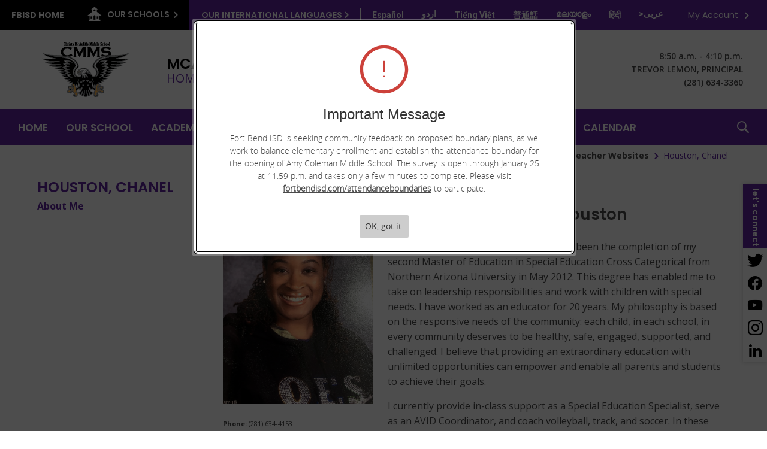

--- FILE ---
content_type: application/javascript
request_url: https://extend.schoolwires.com/creative/scripts/creative/responsive/cs.rs.tabbed.blocks.min.js
body_size: 859
content:
!function(r){r.fn.tabBlocks=function(){return this.each(function(){var d=this;function n(t,a){r(t).removeClass("active").attr("aria-selected","false").attr("tabindex","-1"),r(a).addClass("active").attr("aria-selected","true").attr("tabindex","0").focus();a=parseInt(a.attr("data-index"));r("div.ui-widget.app.activeTabApp",d).removeClass("active-app"),r("div.ui-widget.app.activeTabApp:eq("+a+")",d).addClass("active-app"),r(".tab-panel",d).attr("aria-hidden","true"),r(".tab-panel[data-index='"+a+"']",d).attr("aria-hidden","false"),r(window).trigger("resize")}r("div[id*='pmi']",d).not(r("div[id*='pmi'] div[id*='pmi']",d)).each(function(t){var a=r(this).attr("id").replace("pmi-","");r(this).addClass("tab-panel").attr("aria-labelledby","cs-tab-"+a+"-"+(t+1)).attr("aria-hidden","true").attr("role","tabpanel").attr("data-index",t)}),r(d).prepend("<div class='tabs-container' role='tablist'><div class='clear'></div></div>"),r("div.ui-widget.app",d).not(r("div.ui-widget.app div.ui-widget.app",d)).each(function(t){var a=r("div.ui-widget-header h1",this).html();r(this).parents("div.region.ui-hp").find("div.tabs-container div.clear").before("<div id='cs-tab-"+r("> div[id*='pmi']",d).eq(t).attr("id").replace("pmi-","")+"-"+(t+1)+"' class='tab-button' aria-controls='"+r("> div[id*='pmi']",d).eq(t).attr("id")+"' aria-selected='false' role='tab' tabindex='-1' data-index='"+t+"'><span class='tab-left'></span><span class='tab-right'>"+a+"</span></div>"),r(this).hasClass("blog")&&r(this).parent().wrap('<div class="ui-widget app blog-wrapper activeTabApp"></div>')}),r("div.tabs-container .tab-button:eq(0)",d).addClass("active").attr("aria-selected","true").attr("tabindex","0"),r(".tab-panel",d).eq(0).attr("aria-hidden","false"),r("div.ui-widget.app",d).addClass("activeTabApp"),r("div.ui-widget.app div.ui-widget.app",d).removeClass("activeTabApp"),r("div.ui-widget.app:eq(0)",d).addClass("active-app"),r("div.tab-button",d).click(function(){n(r(".tab-button.active",d),r(this))}),r(".tab-button",d).keydown(function(t){!function(t,a){var e,i=r(".tab-button",d).length-1;if(!a.altKey)switch(a.keyCode){case 37:case 38:a.ctrlKey||(a.preventDefault(),a.stopPropagation(),e=0==parseInt(t.attr("data-index"))?r(".tab-button[data-index='"+i+"']",d):r(".tab-button[data-index='"+(parseInt(t.attr("data-index"))-1)+"']",d),n(t,e));break;case 39:case 40:a.ctrlKey||(a.preventDefault(),a.stopPropagation(),e=parseInt(t.attr("data-index"))==i?r(".tab-button[data-index='0']",d):r(".tab-button[data-index='"+(parseInt(t.attr("data-index"))+1)+"']",d),n(t,e));break;case 36:a.preventDefault(),a.stopPropagation(),n(t,r(".tab-button[data-index='0']",d));break;case 35:a.preventDefault(),a.stopPropagation(),n(t,r(".tab-button[data-index='"+i+"']",d))}}(r(this),t)}),r(".tab-button",d).on("mouseover mouseout",function(t){"mouseover"==t.type?r(this).addClass("hover"):r(this).removeClass("hover")}),r(".tab-panel",d).keydown(function(t){!function(t,a){var e,i=r(".tab-button",d).length-1;if(!a.altKey)switch(a.keyCode){case 27:a.preventDefault(),a.stopPropagation();break;case 37:case 38:a.ctrlKey&&(a.preventDefault(),a.stopPropagation(),r(".tab-button.active",d).focus());break;case 33:a.ctrlKey&&(a.preventDefault(),a.stopPropagation(),e=0==parseInt(t.attr("data-index"))?r(".tab-button[data-index='"+i+"']",d):r(".tab-button[data-index='"+(parseInt(t.attr("data-index"))-1)+"']",d),n(t,e));break;case 34:a.ctrlKey&&(a.preventDefault(),a.stopPropagation(),e=parseInt(t.attr("data-index"))==i?r(".tab-button[data-index='0']",d):r(".tab-button[data-index='"+(parseInt(t.attr("data-index"))+1)+"']",d),n(t,e))}}(r(this),t)})})}}(jQuery);